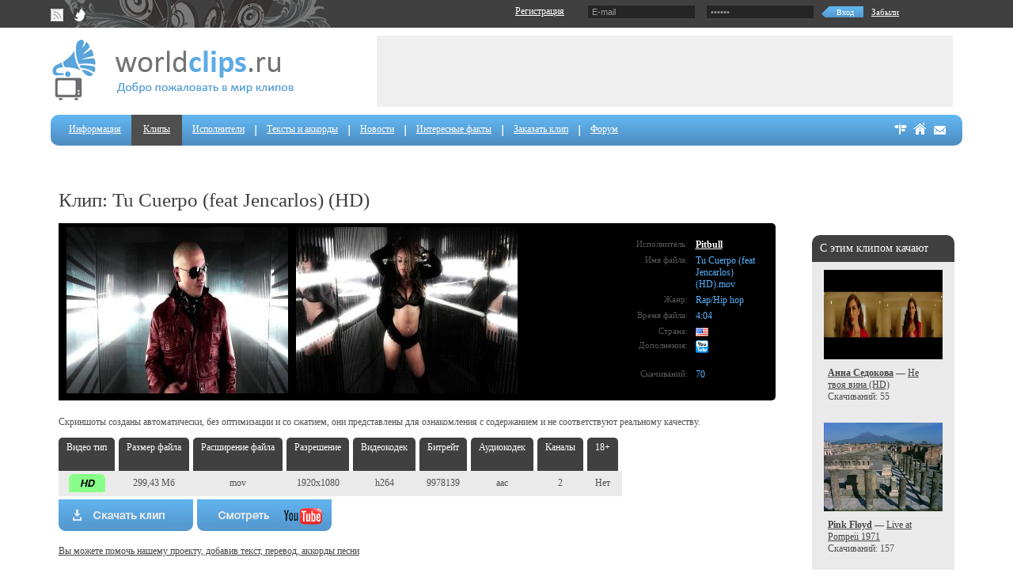

--- FILE ---
content_type: text/html; charset=WINDOWS-1251
request_url: http://worldclips.ru/clips/Pitbull/Tu+Cuerpo+%28feat+Jencarlos%29+%28HD%29
body_size: 30566
content:
<!DOCTYPE html PUBLIC "-//W3C//DTD XHTML 1.0 Transitional//EN" "http://www.w3.org/TR/xhtml1/DTD/xhtml1-transitional.dtd">
<html xmlns="http://www.w3.org/1999/xhtml" xml:lang="en" lang="en">
<head>
	<title>worldclips.ru - Скачать бесплатно клип Tu Cuerpo (feat Jencarlos) (HD) - Pitbull</title>
	<meta http-equiv="content-type" content="text/html; charset=windows-1251" /> 
	<meta name="description" content="Tu Cuerpo (feat Jencarlos) (HD) - Pitbull" />
	<meta name="keywords" content="Tu Cuerpo (feat Jencarlos) (HD), Pitbull, клип, клипы, бесплатно, скачать, качество, dvd, hd, fullhd, hdrip, dvdrip, rip, музыка, видео, сайт, музыка, тексты, аккорды, фотографии, звёзды, шансон, лучшие, заказать, популярные " />
        <meta name='yandex-verification' content='662957fc95293f01' />
        <meta name="google-site-verification" content="MlMi8x9VW8O_08G-zznjH5bFZRzVyBDNkwX8Mk6MTgY" />
        <link rel='icon' href='/favicon.ico' type='image/x-icon' />
	<link rel="stylesheet" href="/css/main.css" type="text/css" />
	<!--[if IE]>
		<link rel="stylesheet" href="/css/ie.css" type="text/css" />
	<![endif]-->
	<!--[if IE 6]>
		<script type="text/javascript" src="/js/DD_belatedPNG.js"></script>	
	<![endif]-->	
        <script src="/js/functions.js" type="text/javascript"></script>
        <script src="http://code.jquery.com/jquery-1.5.js"></script>	
</head>
<body>
	<div id="wrap">
		<div id="main">
		
			<!-- Panel Top -->
			<div class="panel">
				<div class="in">
					
					<div class="social">
                                            <a href="/clips/rss" target="_blank"><img src="/img/main/rss.png" alt="rss" title="rss" width="16" height="16" /></a>
                                            <a href="http://twitter.com/#!/worldclips_ru" target="_blank"><img src="/img/main/tw.gif" alt="twitter" title="twitter" width="16" height="16" /></a>
					</div>
					
					<div class="form">

                                        
<script type="text/javascript">
    function show_expire()
    {
	$('#expirePad').show();
    }

    function hide_expire()
    {
	$('#expirePad').hide();
    }
</script>


<script type="text/javascript">
    function auth_fb()
    {
        window.document.location.href="http://www.facebook.com/dialog/oauth?client_id=219585858090441&scope=email&redirect_uri=http://worldclips.ru/social/auth_fb.php";
    }
    
    function auth_vk()
    {
        window.document.location.href="http://api.vk.com/oauth/authorize?client_id=2450791&redirect_uri=http://worldclips.ru/social/auth_vk.php&display=page&response_type=code";
    }
</script>

<script>
    function ulogin_collback(token){
        
        $.getJSON("//ulogin.ru/token.php?host="+encodeURIComponent(location.toString()) + "&token=" + token + "&callback=?",
        function(data){
            data=$.parseJSON(data.toString());

            if (!data.error) {

                var fdata = new FormData();
                fdata.append('token', token); 
                //fdata.append('_csrf-frontend', $('meta[name="csrf-token"]').attr("content"));

                $.ajax({
                    url : '/social/ulogin.php',
                    type: "POST",
                    data : fdata,
                    contentType: false,
                    cache: false,
                    dataType: 'json',
                    processData:false,
                    success:function(data)
                    {   
                        //alert(data);
                        location.href = data.redirect;                                    
                    },
                    error: function(data)
                    {                                                                        
                        alert(data.responseJSON.message);
                    }
                });                             

                return false;
            }
        });
        return false;
    }
</script>

<form method="post" name="login" id="login" action="/personal">
<table>
        <tr>
                <td><script src="//ulogin.ru/js/ulogin.js"></script>
                <div id="uLogin" data-ulogin="display=small;theme=classic;fields=first_name,last_name,email,timezone;providers=vkontakte,odnoklassniki,mailru,facebook;callback=ulogin_collback;redirect_uri=http://worldclips.ru/social/ulogin.php;mobilebuttons=0;"></div></td>
                <td><a href="/registration">Регистрация</a></td>
		<td><div id="expirePad" style="display:none;"><input style="margin-top:1px; vertical-align: middle;" type="checkbox" name="expire" id="expire" checked="checked" /> <font color="#FFFFFF" size="-3">Запомнить меня</font></div></td>
                <td>
                        
                                <input type="hidden" name="auth" value="1">
                                <input name="mail" id="mail" maxlength="40" type="text" onfocus="if(this.value=='E-mail')this.value=''; show_expire();" onblur="if(this.value=='') { this.value='E-mail'; /*hide_expire();*/ }" value="E-mail" class="text" />
                                <input name="pass" id="pass" maxlength="30" type="password" onfocus="if(this.value=='******')this.value='';  show_expire();" onblur="if(this.value=='')this.value='******'" value="******" class="text" />
                                <div class="input-send"><input type="submit" value="Вход" onclick="return Autorization()" /></div>
                       
                </td>
                <td><a href="/registration/fpw" class="small">Забыли</a></td>
        </tr>
</table>
</form>

					</div>
					
				</div>
			</div>
			<!-- /Panel -->
			
			<!-- Header -->
			
			<div class="all-wrap">
			
				<div class="header">
				
					<div class="logo"><a href="/"><img src="/img/main/logo.gif" alt="" title="" /></a></div>
					<div class="banner"></div>
					
				</div>
				<!-- /Header -->
				
				<!-- Navigation -->
				<div id="navigation">
                                        <ul>
            <li class="first"><a href="/info" >Информация</a></li>
            <li class=" active"><a href="/clips" >Клипы</a></li>
            <li class=""><a href="/artists" >Исполнители</a></li>
            <li class=""><a href="/lyrics" >Тексты и аккорды</a></li>
            <li class=""><a href="/news" >Новости</a></li>
            <li class=""><a href="/facts" >Интересные факты</a></li>
            <li class=""><a href="/order" >Заказать клип</a></li>
            <li class=""><a href="/forum" >Форум</a></li>
    </ul>
<div class="ico">
    <a href="/map"><img src="/img/main/ico-map.png" alt="Карта сайта" title="Карта сайта" /></a>
    <a href="/"><img src="/img/main/ico-home.png" alt="Главная" title="Главная" /></a>
    <a href="/feedback"><img src="/img/main/ico-mail.png" alt="Обратная связь" title="Обратная связь" /></a>
    </div>


				</div>
                                
                                <!-- SSS -->
                                &nbsp;&nbsp;
                                <!-- END SSS -->
                                   
                                
				<!-- /Navigation -->
				
				<div class="content">
                                        <div class="contet-side padding-in">
                                        <h1></h1>
                                        <script type="text/javascript" src="/js/fancybox/fancybox/jquery.fancybox-1.3.4.js"></script>
<link rel="stylesheet" type="text/css" href="/js/fancybox/fancybox/jquery.fancybox-1.3.4.css" media="screen" />
<link rel="stylesheet" href="/js/QapTcha/QapTcha.jquery.css" type="text/css" />


<script type="text/javascript">
jQuery(document).ready(function() {

    $("#youtube").fancybox({
    });
    
    $("a[rel=example_group]").fancybox({
        'transitionIn'		: 'none',
        'transitionOut'		: 'none',
        'titlePosition' 	: 'over',
        'padding'		: 1,
        'titleFormat'       : function(title, currentArray, currentIndex, currentOpts) {
            return '<span id="fancybox-title-over">Превью ' +  (currentIndex + 1) + ' / ' + currentArray.length + ' ' + title + '</span>';
        }
    });
});

function addFavorites(id)
{
    var order = '&act=new_favorits&clip_id='+id;
    $.post("/ajax.php", order, function(data){
        if(data == 1 || data == 2)
        {
            //alert('');
            $('#favorites').html('<a href="/clips/favorites" class="a_not_underline"><img src="/img/main/favorite-icon.png" style=" margin-top: 6px;" alt="Перейти к избранным" title="Перейти к избранным" /></a>');
        }
    });
}
</script>




<h1>Клип: Tu Cuerpo (feat Jencarlos) (HD)</h1>
							
<div class="b-desc-clp">


        <div class="right">

                <div class="b-block">
                        <script type="text/javascript">
<!--
var _acic={dataProvider:10};(function(){var e=document.createElement("script");e.type="text/javascript";e.async=true;e.src="https://www.acint.net/aci.js";var t=document.getElementsByTagName("script")[0];t.parentNode.insertBefore(e,t)})()
//-->
</script><br>
                                                <div class="title">С этим клипом качают</div>
                        <ul class="clips">
                                                            <li>
                                        <div class="img"><a class="a_not_underline" href="/clips/%C0%ED%ED%E0+%D1%E5%E4%EE%EA%EE%E2%E0/%CD%E5+%F2%E2%EE%FF+%E2%E8%ED%E0+%28HD%29"><img src="http://static.worldclips.ru/thumbnails/Russkie/Anna Sedokova/Ne tvoya vina (HD).mp4/1.jpg" alt="Анна Седокова Не твоя вина (HD)" title="Анна Седокова Не твоя вина (HD)" width="150"></a></div>
                                        <p><a href="/clips/%C0%ED%ED%E0+%D1%E5%E4%EE%EA%EE%E2%E0/%CD%E5+%F2%E2%EE%FF+%E2%E8%ED%E0+%28HD%29"><b>Анна Седокова</b></a> &mdash;
                                        <a class='main_clips_name' href="/clips/%C0%ED%ED%E0+%D1%E5%E4%EE%EA%EE%E2%E0/%CD%E5+%F2%E2%EE%FF+%E2%E8%ED%E0+%28HD%29">Не твоя вина (HD)</a><br />Скачиваний: 55</p>

                                </li>
                                                            <li>
                                        <div class="img"><a class="a_not_underline" href="/clips/Pink+Floyd/Live+at+Pompeii+1971"><img src="http://static.worldclips.ru/thumbnails/Vrazheskie/Pink Floyd/Live/Live at Pompeii 1971.vob/1.jpg" alt="Pink Floyd Live at Pompeii 1971" title="Pink Floyd Live at Pompeii 1971" width="150"></a></div>
                                        <p><a href="/clips/Pink+Floyd/Live+at+Pompeii+1971"><b>Pink Floyd</b></a> &mdash;
                                        <a class='main_clips_name' href="/clips/Pink+Floyd/Live+at+Pompeii+1971">Live at Pompeii 1971</a><br />Скачиваний: 157</p>

                                </li>
                                                            <li>
                                        <div class="img"><a class="a_not_underline" href="/clips/Anastacia/One+Day+In+Your+Life+%28ver1%29"><img src="http://static.worldclips.ru/thumbnails/Vrazheskie/Anastacia/One Day In Your Life (ver1).vob/1.jpg" alt="Anastacia One Day In Your Life (ver1)" title="Anastacia One Day In Your Life (ver1)" width="150"></a></div>
                                        <p><a href="/clips/Anastacia/One+Day+In+Your+Life+%28ver1%29"><b>Anastacia</b></a> &mdash;
                                        <a class='main_clips_name' href="/clips/Anastacia/One+Day+In+Your+Life+%28ver1%29">One Day In Your Life (ver1)</a><br />Скачиваний: 187</p>

                                </li>
                                                            <li>
                                        <div class="img"><a class="a_not_underline" href="/clips/%CD%E0%F2%E0%F8%E0+%CA%EE%F0%EE%EB%E5%E2%E0/%C4%E5%E2%E8%F7%ED%E8%EA"><img src="http://static.worldclips.ru/thumbnails/Russkie/Natasha Koroleva/Devichnik.vob/1.jpg" alt="Наташа Королева Девичник" title="Наташа Королева Девичник" width="150"></a></div>
                                        <p><a href="/clips/%CD%E0%F2%E0%F8%E0+%CA%EE%F0%EE%EB%E5%E2%E0/%C4%E5%E2%E8%F7%ED%E8%EA"><b>Наташа Королева</b></a> &mdash;
                                        <a class='main_clips_name' href="/clips/%CD%E0%F2%E0%F8%E0+%CA%EE%F0%EE%EB%E5%E2%E0/%C4%E5%E2%E8%F7%ED%E8%EA">Девичник</a><br />Скачиваний: 134</p>

                                </li>
                                                            <li>
                                        <div class="img"><a class="a_not_underline" href="/clips/%D2%E0%D2%F3/All+the+things+she+said+%28ver1%29"><img src="http://static.worldclips.ru/thumbnails/Russkie/TaTu/All the things she said (ver1).vob/1.jpg" alt="ТаТу All the things she said (ver1)" title="ТаТу All the things she said (ver1)" width="150"></a></div>
                                        <p><a href="/clips/%D2%E0%D2%F3/All+the+things+she+said+%28ver1%29"><b>ТаТу</b></a> &mdash;
                                        <a class='main_clips_name' href="/clips/%D2%E0%D2%F3/All+the+things+she+said+%28ver1%29">All the things she said (ver1)</a><br />Скачиваний: 454</p>

                                </li>
                                                            <li>
                                        <div class="img"><a class="a_not_underline" href="/clips/%D1%E5%F0%E3%E5%E9+%D4%E8%EB%E8%EF%EF%EE%E2/%C2%EE%F2+%EE%ED%EE+%F1%F7%E0%F1%F2%FC%E5+%28HD%29"><img src="http://static.worldclips.ru/thumbnails/Russkie/Sergej Filippov/Vot ono schaste (HD).mp4/1.jpg" alt="Сергей Филиппов Вот оно счастье (HD)" title="Сергей Филиппов Вот оно счастье (HD)" width="150"></a></div>
                                        <p><a href="/clips/%D1%E5%F0%E3%E5%E9+%D4%E8%EB%E8%EF%EF%EE%E2/%C2%EE%F2+%EE%ED%EE+%F1%F7%E0%F1%F2%FC%E5+%28HD%29"><b>Сергей Филиппов</b></a> &mdash;
                                        <a class='main_clips_name' href="/clips/%D1%E5%F0%E3%E5%E9+%D4%E8%EB%E8%EF%EF%EE%E2/%C2%EE%F2+%EE%ED%EE+%F1%F7%E0%F1%F2%FC%E5+%28HD%29">Вот оно счастье (HD)</a><br />Скачиваний: 17</p>

                                </li>
                                                            <li>
                                        <div class="img"><a class="a_not_underline" href="/clips/The+Style+Council/Walls+Come+Tumbling+Down%21+%28PAL%29"><img src="http://static.worldclips.ru/thumbnails/Vrazheskie/The Style Council/Walls Come Tumbling Down! (PAL).vob/1.jpg" alt="The Style Council Walls Come Tumbling Down! (PAL)" title="The Style Council Walls Come Tumbling Down! (PAL)" width="150"></a></div>
                                        <p><a href="/clips/The+Style+Council/Walls+Come+Tumbling+Down%21+%28PAL%29"><b>The Style Council</b></a> &mdash;
                                        <a class='main_clips_name' href="/clips/The+Style+Council/Walls+Come+Tumbling+Down%21+%28PAL%29">Walls Come Tumbling Down! (PAL)</a><br />Скачиваний: 45</p>

                                </li>
                                                            <li>
                                        <div class="img"><a class="a_not_underline" href="/clips/Infinite/Tell+Me+%28HD%29"><img src="http://static.worldclips.ru/thumbnails/Vrazheskie/Infinite/Tell Me (HD).mp4/1.jpg" alt="Infinite Tell Me (HD)" title="Infinite Tell Me (HD)" width="150"></a></div>
                                        <p><a href="/clips/Infinite/Tell+Me+%28HD%29"><b>Infinite</b></a> &mdash;
                                        <a class='main_clips_name' href="/clips/Infinite/Tell+Me+%28HD%29">Tell Me (HD)</a><br />Скачиваний: 11</p>

                                </li>
                                                            <li>
                                        <div class="img"><a class="a_not_underline" href="/clips/Annett+Louisan/Besonders"><img src="http://static.worldclips.ru/thumbnails/Vrazheskie/Annett Louisan/Besonders.vob/1.jpg" alt="Annett Louisan Besonders" title="Annett Louisan Besonders" width="150"></a></div>
                                        <p><a href="/clips/Annett+Louisan/Besonders"><b>Annett Louisan</b></a> &mdash;
                                        <a class='main_clips_name' href="/clips/Annett+Louisan/Besonders">Besonders</a><br />Скачиваний: 22</p>

                                </li>
                                                            <li>
                                        <div class="img"><a class="a_not_underline" href="/clips/Lady+Gaga/Bad+Romance+%28Upscale%29"><img src="http://static.worldclips.ru/thumbnails/Vrazheskie/Lady Gaga/Bad Romance (Upscale).mov/1.jpg" alt="Lady Gaga Bad Romance (Upscale)" title="Lady Gaga Bad Romance (Upscale)" width="150"></a></div>
                                        <p><a href="/clips/Lady+Gaga/Bad+Romance+%28Upscale%29"><b>Lady Gaga</b></a> &mdash;
                                        <a class='main_clips_name' href="/clips/Lady+Gaga/Bad+Romance+%28Upscale%29">Bad Romance (Upscale)</a><br />Скачиваний: 301</p>

                                </li>
                                                    </ul>
                                        </div>								

        </div>							

        <div class="left">
                <div class="block-clips">

                        <div class="info-block">
                                				<div class="info-item"><span class="label">Исполнитель:</span><span><b><a href="/clips/Pitbull">Pitbull</a> </b></span></div>
                                <div class="info-item"><span class="label">Имя файла:</span><span>Tu Cuerpo (feat Jencarlos) (HD).mov</span></div>
                                                                <div class="info-item"><span class="label">Жанр:</span><span title="Рэп/Хип-хоп">Rap/Hip hop</span></div>

                                                                <div class="info-item"><span class="label">Время файла:</span><span>4:04</span></div>
                                <div class="info-item"><span class="label">Страна:</span><span class="flag" title="США"><a href="/clips?country=us"><img src="/img/flag/us.png" /></a></span></div>
                                                                <div class="info-item"><span class="label">Дополнения:</span><span>
                                                                                                                                                                                                            <img src="/img/main/youtube_16.png" title="Видео на YouTube" alt="Видео на YouTube" />
                                                                            </span></div>                                <div class="info-item"><br /><span class="label">Скачиваний:</span><span>70</span></div>
                        </div>
                        <div class="photo-clips">
                                <div class="images" id="images_preview">
                                        <div><a href="http://static.worldclips.ru/thumbnails/Vrazheskie/Pitbull/Tu Cuerpo (feat Jencarlos) (HD).mov/1b.jpg" rel="example_group"><img src="http://static.worldclips.ru/thumbnails/Vrazheskie/Pitbull/Tu Cuerpo (feat Jencarlos) (HD).mov/1.jpg" title="Pitbull Tu Cuerpo (feat Jencarlos) (HD)" alt="Pitbull Tu Cuerpo (feat Jencarlos) (HD)" width="280" height="210" /><span class="loupe"><img src="/img/main/zoom.png" /></span></a></div>

                                        <div><a href="http://static.worldclips.ru/thumbnails/Vrazheskie/Pitbull/Tu Cuerpo (feat Jencarlos) (HD).mov/2b.jpg" rel="example_group"><img src="http://static.worldclips.ru/thumbnails/Vrazheskie/Pitbull/Tu Cuerpo (feat Jencarlos) (HD).mov/2.jpg" title="Pitbull Tu Cuerpo (feat Jencarlos) (HD)" alt="Pitbull Tu Cuerpo (feat Jencarlos) (HD)" width="280" height="210" /><span class="loupe"><img src="/img/main/zoom.png" /></span></a></div>
                                </div>
                        </div>
                </div>
                <p>Скриншоты созданы автоматически, без оптимизации и со сжатием, они представлены для ознакомления с содержанием и не соответствуют реальному качеству.</p>	
                <table class="clips-info">

                        <tr>
                                <th><div>Видео тип</div></th>
                                <th><div>Размер файла</div></th>
                                <th><div>Расширение файла</div></th>
                                <th><div>Разрешение</div></th>
                                <th><div>Видеокодек</div></th>
                                <th><div>Битрейт</div></th>
                                <th><div>Аудиокодек</div></th>
                                <th><div>Каналы</div></th>
                                <th><div>18+</div></th>
                        </tr>

                        <tr class="off">
                                <td>                                            <img alt="HD" title="HD" src="/img/hd.png" />
                                                                        </td>
                                <td>299,43 Мб</td>
                                <td>mov</td>

                                <td>1920x1080</td>
                                <td>h264</td>
                                <td>9978139</td>
                                <td>aac</td>
                                <td>2</td>
                                <td>Нет</td>
                        </tr>
			<tr>
			    <td colspan="9">
                                <div style="text-align: left;">
                                                                <script type="text/javascript">
                                    function Message()
                                    {
                                        alert('Для скачивания клипа вам необходимо авторизоваться. Не бойтесь нашей регистрации, мы не спросим ваш номер телефона, не попросим отправить SMS и не будем ничего рассылать вам на почту. Авторизация у нас делается легко через любую социальную сеть и нужна нам только ради защиты от излишних нагрузок на сайт.');
                                        return false;
                                    }
                                </script>
                                <form action="" method="POST">
				    <input type="image" src="/img/main/button_download.png" class="button_image" onclick="return Message();" />
				</form>
                                    
                                                                                                    <a id="youtube" href="/youtube_view.php?v=toLqBa8-vgc"><img class="button_image" src="/img/main/button_youtube.png"></a>
                                                                                                                                                                </div>
			    </td>
			</tr>
			                                                   			<tr>
			    <td colspan="9">
                                <br />
                                <div style="text-align: left;"><a href="javascript:void(0)" onclick="show_hide('lyrics_add')">Вы можете помочь нашему проекту, добавив текст, перевод, аккорды песни</a></div>
                                <div class="lyrics_add" id="lyrics_add" style="display:none; background: #CCCCCC; padding: 10px; margin-top: 15px;">
                                    <form action="" method="POST">
                                        <input type="hidden" name="clip_id" value="17689">
                                        <input type="hidden" name="lyrics_id" value="">
                                        <table>
                                            <tr>
                                                <td colspan="2">&nbsp;</td>
                                            </tr>
                                                                                        <tr>
                                                <td style="text-align: right;"><b>&nbsp;&nbsp;Текст: </b></td><td><textarea name="text" style="width:600px; height:200px"></textarea></td>
                                            </tr>
                                                                                                                                    <tr>
                                                <td style="text-align: right;"><b>&nbsp;&nbsp;Перевод: </b></td><td><textarea name="translation" style="width:600px; height:200px"></textarea></td>
                                            </tr>
                                                                                        <tr>
                                                <td style="text-align: right;"><b>&nbsp;&nbsp;Автор перевода: </b></td><td><input type="text" name="translation_author" style="width:600px;" /></td>
                                            </tr> 
                                                                                                                                                                                <tr>
                                                <td style="text-align: right;"><b>&nbsp;&nbsp;Аккорды: </b></td><td><textarea name="accords" style="width:600px; height:200px"></textarea></td>
                                            </tr>
                                                                                        <tr>
                                                <td style="text-align: right;"><b>&nbsp;&nbsp;Автор аккордов: </b></td><td><input type="text" name="accords_author" style="width:600px;" /></td>
                                            </tr> 
                                                                                                                                    <tr>
                                                <td colspan="2"><div id="QapTcha"></div></td>
                                            </tr>
                                            <tr>
                                                <td colspan="2" style="text-align: right;"><input type="submit" name="add_lyrics" value="Отправить"></td>
                                            </tr>
                                        </table>
                                    </form> 
                                    <script type="text/javascript" src="/js/QapTcha/jquery-ui.js"></script>
                                    <script type="text/javascript" src="/js/QapTcha/jquery.ui.touch.js"></script>
                                    <script type="text/javascript" src="/js/QapTcha/QapTcha.jquery.js"></script>
                                    <script type="text/javascript">
                                            $('#QapTcha').QapTcha({});
                                    </script>
                                </div>    
			    </td>
			</tr>                      
                                                <tr>
                            <td colspan="9">  
                                    <br /><br /><br /><br />
   
                            </td>
                        </tr>
                </table>
        </div>

</div>
    
   

    

    



                                        </div>
 				</div>
				
				<div class="clear"><!-- --></div>
			
			</div>
			
		</div>
		
		<!-- Footer -->
		<div id="footer">
			<div class="in">
				<div class="liveinternet"><!--LiveInternet counter--><script type="text/javascript"><!--
document.write("<a href='http://www.liveinternet.ru/click' "+
"target=_blank><img src='//counter.yadro.ru/hit?t14.5;r"+
escape(document.referrer)+((typeof(screen)=="undefined")?"":
";s"+screen.width+"*"+screen.height+"*"+(screen.colorDepth?
screen.colorDepth:screen.pixelDepth))+";u"+escape(document.URL)+
";"+Math.random()+
"' alt='' title='LiveInternet: показано число просмотров за 24"+
" часа, посетителей за 24 часа и за сегодня' "+
"border='0' width='88' height='31'><\/a>")
//--></script><!--/LiveInternet-->

<!-- Yandex.Metrika counter -->
<script type="text/javascript" >
    (function (d, w, c) {
        (w[c] = w[c] || []).push(function() {
            try {
                w.yaCounter51422143 = new Ya.Metrika2({
                    id:51422143,
                    clickmap:true,
                    trackLinks:true,
                    accurateTrackBounce:true
                });
            } catch(e) { }
        });

        var n = d.getElementsByTagName("script")[0],
            s = d.createElement("script"),
            f = function () { n.parentNode.insertBefore(s, n); };
        s.type = "text/javascript";
        s.async = true;
        s.src = "https://mc.yandex.ru/metrika/tag.js";

        if (w.opera == "[object Opera]") {
            d.addEventListener("DOMContentLoaded", f, false);
        } else { f(); }
    })(document, window, "yandex_metrika_callbacks2");
</script>
<noscript><div><img src="https://mc.yandex.ru/watch/51422143" style="position:absolute; left:-9999px;" alt="" /></div></noscript>
<!-- /Yandex.Metrika counter --></div>
				<div class="copyright"><a href="/">Worldclips.ru &copy; 2019</a></div>
				<div class="nav-bottom">
                                    <a href="/info" >Информация</a>&nbsp;&nbsp;|&nbsp;&nbsp;<a href="/clips" >Клипы</a>&nbsp;&nbsp;|&nbsp;&nbsp;<a href="/artists" >Исполнители</a>&nbsp;&nbsp;|&nbsp;&nbsp;<a href="/lyrics" >Тексты и аккорды</a>&nbsp;&nbsp;|&nbsp;&nbsp;<a href="/news" >Новости</a>&nbsp;&nbsp;|&nbsp;&nbsp;<a href="/facts" >Интересные факты</a>&nbsp;&nbsp;|&nbsp;&nbsp;<a href="/order" >Заказать клип</a>&nbsp;&nbsp;|&nbsp;&nbsp;<a href="/forum" >Форум</a>				
                                </div>
				<div class="ico">
				   
					<a href="/map"><img src="/img/main/ico-map.gif" alt="" title="" /></a>
					<a href="/"><img src="/img/main/ico-home.gif" alt="" title="" /></a>
					<a href="/sent"><img src="/img/main/ico-mail.gif" alt="" title="" /></a>
				</div>
                                
			</div>
                       
		</div>
		<!-- /Footer -->
		
	</div>
        
        <!-- SSS -->
        <!-- END SSS -->

	
</body>
</html>

--- FILE ---
content_type: text/css
request_url: http://worldclips.ru/css/main.css
body_size: 18958
content:
/*
**** Default
*/
* { margin: 0; padding: 0; }
html,body { height: 100%; width:100%; font-size: 12px; color: #515151; font-size: 12px; font-family: Tahoma;}
a,a:visited { text-decoration: underline; color: #454545; }
a:hover { color: #338ed8; }
img { border: 0px; vertical-align: bottom;} 
table { border-collapse: collapse; }
table td { font-size: 12px; font-family:Tahoma;}
h1 { font-size: 2em; margin: 0 0 15px 0; color: #404040; }
h2 { font-size: 1.7em; margin: 0 0 15px 0; }
h3 { font-size: 1.5em; margin: 0 0 15px 0; }
h4 { font-size: 1.2em; margin: 0 0 15px 0; }
h5 { font-size: 1em; margin: 0 0 15px 0; }
:focus { outline: 0px; }
.clear { height: 1px; line-height: 1px; font-size: 1px; clear: both;}
p { margin: 0 0 12px 0; }

.a_not_underline {text-decoration: none;}

/*
**** Wrap style
*/

#wrap { min-height: 100%; height: auto!important; height: 100%; position: relative; min-width: 980px;}
#main { padding: 0 0 70px 0 }

.all-wrap { width: 90%; margin: 0 auto; min-width: 980px; max-width: 1400px;}

/*
**** Panel style
*/

.panel 			{ background-color: #404040; height: 35px;  }
.panel .in 		{ min-width: 956px; height: 35px; background: url('/img/main/bg-panel-left.gif') no-repeat left top; margin: 0 auto; position: relative; width: 90%; max-width: 1400px;}
.panel .in2		{ background: url('/img/main/bg-panel-right.gif') no-repeat right top; height: 35px;  }	
.panel .social	{ position: absolute; top: 11px; left: 0px; }
.panel .social a,
.panel .social a:visited 	{ margin: 0 10px 0 0; color: #fff; font-size: 12px; }
.panel .social a:hover 	{ text-decoration: none; color: #fff; }
.panel .form 			{ position: absolute; right: 80px; top: 7px; }
.panel .form a,
.panel .form a:visited	{ font-size: 12px; color: #fff; margin: 0 18px 0 0 }
.panel .form a:hover		{ text-decoration: none; color: #fff; }
.panel .form a.small,
.panel .form a.small:visited	{ font-size: 11px; margin: 0 0 0 10px; }
.panel .form a.small:hover	{  }
.panel .form form {  }
.panel .form form input.text	{ background: #252525; border: 0px; width: 125px; padding: 2px 5px; font-size: 11px; color: #999; margin: 0 0 0 12px}
.panel .form form .input-send	{ display: inline-block; //display: inline; zoom: 1; background: url('/img/main/button.gif') no-repeat left top; margin: 0 0 0 7px}
.panel .form form .input-send input { font-size: 10px; color: #fff; font-family: Tahoma; background: none; border: 0px; padding: 2px 12px 1px 19px; cursor: pointer; } 


/*
**** Header style
*/

.header 			{ position: relative; height: 110px; margin: 0 auto;}
.header .logo 	{ position: absolute; left: 0; top: 10px; }
.header .banner 	{ position: absolute; right: 12px; top: 10px; background: #efefef; width: 728px; height: 90px;  }

/*
**** Navigation style
*/

#navigation  	{ height: 39px; background: #4f8dc2 url('/img/main/nav-bg.gif') repeat-x left top; padding: 0 10px; -moz-border-radius: 10px; -webkit-border-radius: 10px; border-radius: 10px; position: relative; behavior: url(js/PIE.htc);}
#navigation ul 	{ list-style: none; margin: 0; padding: 0; height: 39px;}
#navigation ul li 	{ float: left; margin: 0; padding: 0; height: 39px; line-height: 36px; color: #fff; position:relative; zoom:1; z-index: 1}
#navigation ul li a, #navigation ul li a:visited { display: block; float: left; padding: 0 15px; line-height: 36px; height: 39px; color: #fff; background: url('/img/main/li.png') no-repeat left center; margin-left:-2px;}
#navigation ul li.active { z-index: 2; }
#navigation ul li a:hover,
#navigation ul li.active a,
#navigation ul li.active a:visited { background: #4f4f4f!important; z-index:2; }
#navigation ul li:hover{ z-index: 2; } 
#navigation ul li.first a,
#navigation ul li.first a:visited  { background: none; }
#navigation ul li.first a:hover { background: #4f4f4f; }
#navigation .ico { position: absolute; right: 20px; top: 10px; }


#navigation2  	{ height: 39px; background: #4f8dc2 url('/img/main/nav-bg.gif') repeat-x left top; width: 435px; padding: 0 10px; -moz-border-radius: 10px; -webkit-border-radius: 10px; border-radius: 10px; position: relative; behavior: url(js/PIE.htc);}
#navigation2 ul 	{ list-style: none; margin: 0; padding: 0; height: 39px;}
#navigation2 ul li 	{ float: left; margin: 0; padding: 0; height: 39px; line-height: 36px; color: #fff; position:relative; zoom:1; z-index: 1}
#navigation2 ul li a, #navigation ul li a:visited { display: block; float: left; padding: 0 15px; line-height: 36px; height: 39px; color: #fff; background: url('/img/main/li.png') no-repeat left center; margin-left:-2px;}
#navigation2 ul li.active { z-index: 2; }
#navigation2 ul li a:hover,
#navigation2 ul li.active a,
#navigation2 ul li.active a:visited { background: #4f4f4f!important; z-index:2; }
#navigation2 ul li:hover{ z-index: 2; } 
#navigation2 ul li.first a,
#navigation2 ul li.first a:visited  { background: none; }
#navigation2 ul li.first a:hover { background: #4f4f4f; }
#navigation2 .ico { position: absolute; right: 20px; top: 10px; }

/*
**** Expand style
*/

#expand { margin: 15px 10px; }
#expand .title { background-color: #404040; height: 34px; line-height: 32px; padding: 0 10px; -moz-border-radius: 10px 10px 0 0; -webkit-border-radius: 10px 10px 0 0; border-radius: 10px 10px 0 0; position: relative; behavior: url(js/PIE.htc); }
#expand .title span { border-bottom: 1px dashed #fff; font-size: 14px; color: #fff; cursor: pointer}
#expand .title span:hover { border-bottom: 0px; }
#expand .title i { position: absolute; right: 15px; top: 10px; cursor: pointer}
#expand .inse {  padding: 10px; background-color: #eaeaea; -moz-border-radius: 0 0 10px 10px; -webkit-border-radius: 0 0 10px 10px; border-radius: 0 0 10px 10px; behavior: url(js/PIE.htc); }
#expand .inse ul { list-style: none; margin: 0; padding: 0; float: left; width: 16%; }
#expand .inse ul li { padding: 0 2% 0 0; margin: 0 0 3px 0}


/*
**** content style
*/

.content 		{ margin: 0 10px; }
.margin-left 	{ margin-left: 178px;}
.margin-right 	{ margin-right: 178px;}

.contet-side .b-block p { padding: 0 5px; }

.padding-in { padding: 25px 0 0 0; }



.inline-left { margin: 0 0 15px 0; width: 47%; display: inline-block;//display: inline; zoom:1; vertical-align: top; }
.inline-right { margin: 0 0 15px 2%; width: 50%; display: inline-block;//display: inline; zoom:1; vertical-align: top; }

.news-block { padding: 0 5px;}
.news-block .news { padding: 0 0 12px 0; margin: 0 0 8px 0; background: url('/img/main/sp-news.gif') repeat-x left bottom; overflow:hidden;}
.news-block .news .date { font-size: 14px; color: #404040; margin: 5px 0; }
.news-block .news .link { margin: 0 0 5px 0; }
.news-block .news .link a,
.news-block .news .link a:visited { color: #338ed8; font-size: 12px; }
.news-block .news .link a:hover { text-decoration: none; }
.news-block .last-news { margin: 0; padding: 0; background: none; }
.box_foto { margin: 10px 10px 10px 10px; padding: 10px 10px 10px 10px;}


.block-money 	 { border: 1px solid #5aa5de; -moz-border-radius: 10px; -webkit-border-radius: 10px; border-radius: 10px;  padding: 10px; margin-top: 10px; overflow:hidden; behavior: url(js/PIE.htc);}
.block-money p 	 { width: 290px; font-size: 11px; color: #515151}
.block-money .mn  { float: right; background: url('/img/main/money.jpg') no-repeat 7px top; padding: 7px 0 2px 70px; color: #338ed8; font-size: 12px; width: 215px;}
.block-money .fsm{ float: right; width: 285px; clear: right; margin: 5px 0 0 0;}
.block-money .fsm input.text { border: 1px solid #474747; color: #404040; font-size: 14px; padding: 2px; width: 50px;}
.block-money .fsm input.send { background: url('/img/main/bt-s.gif') repeat-x left top; border: 0px; cursor: pointer; width: 100px; padding: 3px; color: #fff; font-size: 14px; margin: 0 0 0 10px; -moz-border-radius: 5px; -webkit-border-radius: 5px; border-radius: 5px; behavior: url(js/PIE.htc);}

.contet-side h1 { font-size: 25px; font-weight: normal; }
.contet-side h2 { color: #338ed8; font-weight:normal; margin: 15px 0 5px 0}

.info-block { float: left; width: 25%;}
.info-block h2 { margin: 0 0 5px 0; font-size: 1.4em  }

.info-block .in { padding-right: 25px; }


.step { margin: 20px 0 20px 20px; padding: 0; }
.step li { margin: 0 0 15px 0; padding: 0; color: #515151; font-size: 16px; }
.step li img { border-top: 10px solid #fff; }


.page { color: #338ed8; font-size: 12px; }
.page a,
.page a:visited,
.page span { margin: 0 5px; }

.page a,
.page a:visited { text-decoration: none; }


.list-clips { margin: 20px 0 20px -3%; padding: 0; list-style: none; }
.list-clips li { width: 30%; display: inline-block; vertical-align: top; //display: inline; zoom: 1; margin: 0 0 15px 3%; padding: 0 0 15px 0; border-bottom: 0px solid #404040;}
.list-clips li.border { border-bottom: 1px solid #404040;}
.list-clips li div.img { float: left; width: 100px; }
.list-clips li div.cnt { margin: 0 0 0 110px; }


.b-desc-clip .img { width: 235px; float: left;  }
.b-desc-clip .img .big-img  { margin: 0 0 8px 0; }
.b-desc-clip .img .small-img ul { list-style: none; margin: 0 0 0 -3px; padding: 0; }
.b-desc-clip .img .small-img ul li { display: inline-block;//display: inline; zoom: 1; margin: 0 0 8px 3px;}
.b-desc-clip .desc { margin: 0 0 0 260px; width: 50%;}
.b-desc-clip .artist_lang { margin: 0 0 0 260px; float: right;}


.list-news { margin: 20px 0 20px -2%; padding: 0; list-style: none; }
.list-news li { width: 47%; display: inline-block; vertical-align: top; //display: inline; zoom: 1; margin: 0 0 15px 2%; padding: 0 0 15px 0; border-bottom: 0px;}
.list-news li.border { border-bottom: 1px solid #404040;}
.list-news li div.img { float: left; width: 120px; padding:0 10px;}
.list-news li div.cnt { margin: 0 0 0 110px;   }
.list-news li div.cnt .date { margin: 10px 0; color: #338ed8; font-size: 14px; font-weight: bold; }
.one-news {width: 800px; float: left; }
.one-news .date { margin: 10px 0; color: #338ed8; font-size: 14px; font-weight: bold; }

.artist-list {width: 80%; float: left; }
.artist-list .date { margin: 10px 0; color: #338ed8; font-size: 14px; font-weight: bold; }

.b-desc-clp .left { margin-right:20%; }

.b-desc-clp .right { float: right; width: 180px; }
.b-desc-clp .right .b-block ul.clips { padding: 10px 15px 4px 15px; background-color: #eaeaea;}

.clips-info th { white-space: nowrap; }
.clips-info th a,
.clips-info th a:visited { color: #fff; }
.clips-info th a:hover { text-decoration: none }
.clips-info .lyrics { text-align: left; background-color: #DDDDDD; margin: 10px 10px 10px 10px; padding: 10px 10px 10px 10px;}

.clips-info th ,
.clips-info td { padding-right: 5px; height: 32px; vertical-align: middle; text-align: center;}


.clips-info th div { padding: 5px 10px; text-align: center; height: 32px; vertical-align: middle;}

.clips-info th div { background-color: #404040; font-weight: normal; color: #fff; -moz-border-radius: 5px 5px 0 0; -webkit-border-radius: 5px 5px 0 0; border-radius: 5px 5px 0 0; position: relative; behavior: url(js/PIE.htc);}


.clips-info td .on {background-color: #eaeaea}
.clips-info td .off {background-color: #111111}

.clips-info tr.off td {background-color: #eaeaea}
.clips-info tr.on td {background-color: #FFFFFF}
.clips-info tr.off2 td {background-color: #CCCCCC}

a.alp_enter,a.alp_enter:visited { text-decoration: none; font-size:12px; color: #000000  }
a.alp ,a.alp :visited { text-decoration: none; color: #338ed8; }

/*
**** sideBar style
*/

#sidebarL 		{ float: left; width: 150px; }
#sidebarR 		{ float: right; width: 150px;}
#sidebarRArtistOne      { float: right; width: 150px; margin: 0 100px 0 20px;}

.b-block {}
.b-block .title 	{ background-color: #404040; height: 34px; line-height: 34px; padding: 0 10px; -moz-border-radius: 10px 10px 0 0; -webkit-border-radius: 10px 10px 0 0; border-radius: 10px 10px 0 0; position: relative; margin: 0; color: #fff; font-size: 14px; behavior: url(js/PIE.htc);}
.b-block .title a,
.b-block .title a:visited { color: #fff; font-size: 14px; }
.b-block .title a:hover	 { text-decoration: none; }
.b-block ul.clips 		 { list-style: none; margin: 0; padding: 10px 0 0 0; }
.b-block ul.clips li 		 { margin: 0 0 25px 0; padding: 0; }
.b-block ul.clips li.last	{ margin-bottom: 0px; }
.b-block ul.clips li .img 	 { margin: 0 0 10px 0; }
.b-block ul.clips li p 		 { margin: 0 0 10px 0; }
.b-block ul.list-forum 	 { list-style: none; margin: 0 0 0 10px; padding: 0; }
.b-block ul.list-forum li 	 { margin: 0 0 5px 0; padding: 0; }
.b-block ul.list-forum li a,
.b-block ul.list-forum li a:visited  { background: url('/img/main/bullet.gif') no-repeat left center; padding: 0 0 0 10px; }
.b-block ul.list-forum li a:hover 	 { background: url('/img/main/bulleta.gif') no-repeat left center; padding: 0 0 0 10px;}
.b-block .inse 			 { padding: 10px; background-color: #eaeaea; -moz-border-radius: 0 0 10px 10px; -webkit-border-radius: 0 0 10px 10px; border-radius: 0 0 10px 10px; behavior: url(js/PIE.htc); position: relative;}
.b-block .inse ul 		 { list-style: none; margin: 0 0 0 -15px; padding: 0; }
.b-block .inse ul li		 { display: inline-block; //display: inline; vertical-align: top; zoom: 1; width: 100px; margin: 0 0 0 15px; }
.b-block .inse ul li .img	 { margin: 0 0 5px 0; }
.no-margin .title		 { margin: 0;  }


/*
**** New and top clips
*/

.v-block { position: relative; }
.v-block-item { float: left; font-size: 11px; border: 2px solid #FFF; margin: 0 24px 19px 0; width:150px; height:150px; }
.v-block-item .img { margin: 0 0 5px 0; }

/*
**** Block clips info
*/

.block-clips { overflow:hidden; background-color: #000; -moz-border-radius: 0 5px 5px 0; -webkit-border-radius: 0 5px 5px 0; -o-border-radius: 0 5px 5px 0; border-radius:0 5px 5px 0;behavior: url(js/PIE.htc); margin-bottom: 20px;}
.block-clips .photo-clips { margin-right: 20% }
.block-clips .photo-clips .images { overflow:hidden; }
.block-clips .photo-clips .images div { float: left; width:  280px; height: 210px; padding: 5px 0 5px 10px; position: relative;  overflow:hidden; }
.block-clips .photo-clips .images a{ display: block; width: 280px; height: 210px; position: relative; }
.block-clips .photo-clips .images a .loupe { position: absolute; height: 16px; width: 16px; left: 50%; top: 50%; margin: -8px 0 0 -8px; display: none;}
.block-clips .photo-clips .images a:hover .loupe { display: block; }
 
.block-clips .info-block { float: right; width: 20%; padding: 20px 0; margin: 0 10px 0 0}
.block-clips .info-block .info-item { overflow:hidden; zoom:1; margin-bottom: 5px;}
.block-clips .info-block .info-item span { color: #58b2fb; font-size: 12px; display: block; margin-left: 90px;}
.block-clips .info-block .info-item span.label { font-size: 11px; color: #565656;  width: 80px;  text-align: right; float: left; margin-left: 0px;}
.block-clips .info-block .info-item span.flag { margin-top: 2px; }
.block-clips .info-block .info-item span a,
.block-clips .info-block .info-item span a:visited { color: #fff; }
 
/*
 Block search
*/

.flag a { margin-right: 2px; }
.left-search { width: 490px; float: left;}
.left-search { margin: 20px 0 0 0; }
.left-search .genre{ background: url('/img/main/kb.gif') no-repeat 5px 4px; padding: 2px 0 2px 25px; float: left; margin-right: 20px;}
.left-search .genre select { width: 158px; border: 1px solid #7f9db9; }

.left-search .video{ background: url('/img/main/tel.gif') no-repeat 5px 4px; padding: 2px 0 2px 25px; float: left;margin-right: 20px; }
.left-search .video select { width: 105px; border: 1px solid #7f9db9; }

.left-search .type{ background: url('/img/main/type.gif') no-repeat 5px 4px; padding: 2px 0 2px 25px; float: left; }
.left-search .type select { width: 85px; border: 1px solid #7f9db9; }

.left-search .all{ padding: 2px 0 2px 0; float: left; margin-top: 10px; margin-right: 20px; }
.left-search .all select { width: 110px; border: 1px solid #7f9db9; }

.left-search .field { width: 295px; float: left; margin: 12px 15px 0 0; }
.left-search .field input { width: 295px; border: 1px solid #7f9db9; padding: 1px 0;  }

.search-btn { float: left; width: 17px; height: 16px; margin-top: 14px; }
.search-btn input{ border:0px; background: url('/img/main/search-btn.gif') no-repeat left top; height: 16px; width: 17px; cursor: pointer}

.help_icon { border:0px; height: 32px; width: 32px; cursor: pointer;  margin-top: -33px; margin-right: -25px; float: right;}
.favorites_icon { border:0px; height: 32px; width: 32px; cursor: pointer;  margin-top: -33px; margin-right: -65px; float: right;}


.right-search { width: 470px; float: left; margin: 20px 0 0 0; text-align: center; }
.right-search-artist { width: 420px; float: left; margin: 20px 0 0 0; text-align: center; }

.info-block-search { margin-top: 15px; font-size: 14px;}
.info-block-search div { float: left; }
.info-block-search div.one { margin-right: 35px; color: #404040;  }
.info-block-search div.one span { color: #338ed8 }

.info-block-search div.two { color: #404040;  }
.info-block-search div.two span { color: #338ed8; }
.info-block-search div.two span { margin-right: 10px; }
.info-block-search div.two span.fr { margin-right: 10px;  }
.info-block-search div.two a{ margin-right: 10px; }



/*
**** Footer style
*/

#footer { height: 50px; width: 100%; position: absolute; left: 0px; bottom: 0px; background-color: #404040 }
#footer .in { height: 50px; position: relative; margin: 0 auto;min-width: 956px; width: 90%; max-width: 1400px;}
.liveinternet { position: absolute; left: 10px; top: 9px; }
.copyright { position: absolute; left: 110px; top: 18px; }
.copyright a,        
.copyright a:visited { color: #fff; font-size: 11px; }
.copyright a:hover { text-decoration: none }
.nav-bottom { color: #808080; font-size: 11px; width: 630px; margin: 0 auto; padding: 18px 0 0 0;}
.nav-bottom a,       
.nav-bottom a:visited { font-size: 11px; color: #808080; }
.nav-bottom a:hover { text-decoration: underline; color: #fff; }
.ico { position: absolute; right: 10px; top: 16px; }
.ico a,
.ico a:visited { margin: 0 0 0 5px; }

#slider-code { height: 125px; overflow:hidden; }
#slider-code .viewport {width: 85%; height: 125px; overflow: hidden; position: relative;  margin: 0 auto;}
#left_btn {position: absolute; top: 60px; width: 20px; height: 20px; left: 5%;}
#right_btn {position: absolute; top: 60px; width: 20px; height: 20px; right: 5%;}
#slider-code .next { margin: 0;}
#slider-code .disable { visibility: hidden; }
#slider-code .overview { list-style: none; position: absolute; padding: 0; margin: 0; left: 0; top: 0; }
#slider-code .overview li{ float: left; margin: 0 20px 0 0; padding: 1px; height: 121px; border: 1px solid #dcdcdc; width: 100px; text-align: center;}


.button_image {float: left; padding: 4px 5px 2px 0px;}

--- FILE ---
content_type: text/css
request_url: http://worldclips.ru/js/QapTcha/QapTcha.jquery.css
body_size: 957
content:
/*****************/
/** QapTcha CSS **/
/*****************/
#QapTcha {
	padding:10px;
	border:1px solid #F4F4F4;
	background:url('/js/QapTcha/images/bg_QapTcha.png') repeat;
	margin-top:10px;
}
#QapTcha .clr{clear:both}

#QapTcha #bgSlider {
	width:202px;
	height:22px;
	background:transparent url('/js/QapTcha/images/sprites.png') no-repeat 0 -22px;
	float:left
}

#QapTcha #Slider {
	width:48px;
	height:22px;
	background:transparent url('/js/QapTcha/images/sprites.png') no-repeat -32px 0;
	cursor:e-resize
}

#QapTcha #Icons {
	float:left;
	width:16px;
	height:16px;
	background:transparent url('/js/QapTcha/images/sprites.png') no-repeat 0 0;
	margin-top:3px;
	margin-left:10px;
}

#QapTcha #TxtStatus {
	width:202px;
	margin-top:7px;
	text-align:center;
	font-family:Verdana;
	font-size:10px;
	clear:both
}

/** States **/
#QapTcha .dropSuccess {
	color:#568E2F
}
#QapTcha .dropError {
	color:#bb2828
}

--- FILE ---
content_type: application/javascript
request_url: http://worldclips.ru/js/functions.js
body_size: 1101
content:
function isValidLogin(field)
{
    var re = /^[a-zA-Z0-9]*$/;
    
    if(!re.test(field.value))
       return false;
    else
       return true;

}

function isValidUrl(field)
{
    var re = /^[a-zA-Z0-9_\-]*$/;

    if(!re.test(field.value))
       return false;
    else
       return true;

}

function isValidEmail(email, strict)
{
    var check_mail;
    if ( !strict )
        email = email.replace(/^\s+|\s+$/g, '');

    check_mail = (/^([a-z0-9_\-]+\.)*[a-z0-9_\-]+@([a-z0-9][a-z0-9\-]*[a-z0-9]\.)+[a-z]{2,4}$/i).test(email);

    if(!check_mail)
       return false;
    else
       return true;
}

function _(value)
{
    return value;
}

function show_hide(element)
{
	var el=document.getElementById(element);
	if(el.style.display == 'none')
		el.style.display = '';
	else
		el.style.display = 'none';
}

function show(element)
{
	var el=document.getElementById(element);
	el.style.display = '';
	return false;
}
function hide(element)
{
	var el=document.getElementById(element);
	el.style.display = 'none';
	return false;
}
